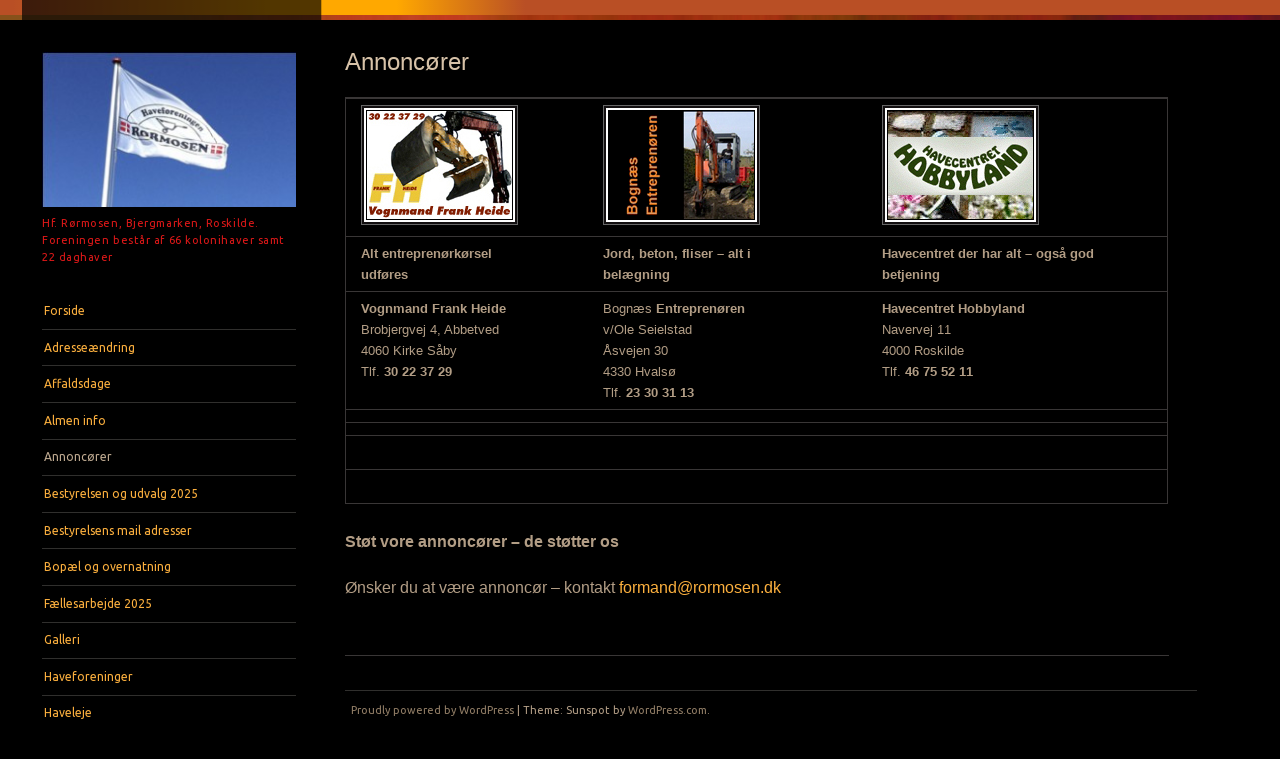

--- FILE ---
content_type: text/html; charset=UTF-8
request_url: http://rormosen.dk/?page_id=168
body_size: 7578
content:
<!DOCTYPE html>
<!--[if IE 8]>
<html id="ie8" lang="da-DK">
<![endif]-->
<!--[if IE 9]>
<html id="ie9" lang="da-DK">
<![endif]-->
<!--[if !(IE)]><!-->
<html lang="da-DK">
<!--<![endif]-->
<head>
<meta charset="UTF-8" />
<meta name="viewport" content="width=device-width" />
<title>Annoncører | </title>
<link rel="profile" href="http://gmpg.org/xfn/11" />
<link rel="pingback" href="http://rormosen.dk/xmlrpc.php" />
<!--[if lt IE 9]>
<script src="http://rormosen.dk/wp-content/themes/sunspot/js/html5.js" type="text/javascript"></script>
<![endif]-->

<meta name='robots' content='max-image-preview:large' />
<link rel='dns-prefetch' href='//fonts.googleapis.com' />
<link rel="alternate" type="application/rss+xml" title=" &raquo; Feed" href="https://rormosen.dk/?feed=rss2" />
<link rel="alternate" title="oEmbed (JSON)" type="application/json+oembed" href="https://rormosen.dk/index.php?rest_route=%2Foembed%2F1.0%2Fembed&#038;url=https%3A%2F%2Frormosen.dk%2F%3Fpage_id%3D168" />
<link rel="alternate" title="oEmbed (XML)" type="text/xml+oembed" href="https://rormosen.dk/index.php?rest_route=%2Foembed%2F1.0%2Fembed&#038;url=https%3A%2F%2Frormosen.dk%2F%3Fpage_id%3D168&#038;format=xml" />
<style id='wp-img-auto-sizes-contain-inline-css' type='text/css'>
img:is([sizes=auto i],[sizes^="auto," i]){contain-intrinsic-size:3000px 1500px}
/*# sourceURL=wp-img-auto-sizes-contain-inline-css */
</style>
<style id='wp-emoji-styles-inline-css' type='text/css'>

	img.wp-smiley, img.emoji {
		display: inline !important;
		border: none !important;
		box-shadow: none !important;
		height: 1em !important;
		width: 1em !important;
		margin: 0 0.07em !important;
		vertical-align: -0.1em !important;
		background: none !important;
		padding: 0 !important;
	}
/*# sourceURL=wp-emoji-styles-inline-css */
</style>
<style id='wp-block-library-inline-css' type='text/css'>
:root{--wp-block-synced-color:#7a00df;--wp-block-synced-color--rgb:122,0,223;--wp-bound-block-color:var(--wp-block-synced-color);--wp-editor-canvas-background:#ddd;--wp-admin-theme-color:#007cba;--wp-admin-theme-color--rgb:0,124,186;--wp-admin-theme-color-darker-10:#006ba1;--wp-admin-theme-color-darker-10--rgb:0,107,160.5;--wp-admin-theme-color-darker-20:#005a87;--wp-admin-theme-color-darker-20--rgb:0,90,135;--wp-admin-border-width-focus:2px}@media (min-resolution:192dpi){:root{--wp-admin-border-width-focus:1.5px}}.wp-element-button{cursor:pointer}:root .has-very-light-gray-background-color{background-color:#eee}:root .has-very-dark-gray-background-color{background-color:#313131}:root .has-very-light-gray-color{color:#eee}:root .has-very-dark-gray-color{color:#313131}:root .has-vivid-green-cyan-to-vivid-cyan-blue-gradient-background{background:linear-gradient(135deg,#00d084,#0693e3)}:root .has-purple-crush-gradient-background{background:linear-gradient(135deg,#34e2e4,#4721fb 50%,#ab1dfe)}:root .has-hazy-dawn-gradient-background{background:linear-gradient(135deg,#faaca8,#dad0ec)}:root .has-subdued-olive-gradient-background{background:linear-gradient(135deg,#fafae1,#67a671)}:root .has-atomic-cream-gradient-background{background:linear-gradient(135deg,#fdd79a,#004a59)}:root .has-nightshade-gradient-background{background:linear-gradient(135deg,#330968,#31cdcf)}:root .has-midnight-gradient-background{background:linear-gradient(135deg,#020381,#2874fc)}:root{--wp--preset--font-size--normal:16px;--wp--preset--font-size--huge:42px}.has-regular-font-size{font-size:1em}.has-larger-font-size{font-size:2.625em}.has-normal-font-size{font-size:var(--wp--preset--font-size--normal)}.has-huge-font-size{font-size:var(--wp--preset--font-size--huge)}.has-text-align-center{text-align:center}.has-text-align-left{text-align:left}.has-text-align-right{text-align:right}.has-fit-text{white-space:nowrap!important}#end-resizable-editor-section{display:none}.aligncenter{clear:both}.items-justified-left{justify-content:flex-start}.items-justified-center{justify-content:center}.items-justified-right{justify-content:flex-end}.items-justified-space-between{justify-content:space-between}.screen-reader-text{border:0;clip-path:inset(50%);height:1px;margin:-1px;overflow:hidden;padding:0;position:absolute;width:1px;word-wrap:normal!important}.screen-reader-text:focus{background-color:#ddd;clip-path:none;color:#444;display:block;font-size:1em;height:auto;left:5px;line-height:normal;padding:15px 23px 14px;text-decoration:none;top:5px;width:auto;z-index:100000}html :where(.has-border-color){border-style:solid}html :where([style*=border-top-color]){border-top-style:solid}html :where([style*=border-right-color]){border-right-style:solid}html :where([style*=border-bottom-color]){border-bottom-style:solid}html :where([style*=border-left-color]){border-left-style:solid}html :where([style*=border-width]){border-style:solid}html :where([style*=border-top-width]){border-top-style:solid}html :where([style*=border-right-width]){border-right-style:solid}html :where([style*=border-bottom-width]){border-bottom-style:solid}html :where([style*=border-left-width]){border-left-style:solid}html :where(img[class*=wp-image-]){height:auto;max-width:100%}:where(figure){margin:0 0 1em}html :where(.is-position-sticky){--wp-admin--admin-bar--position-offset:var(--wp-admin--admin-bar--height,0px)}@media screen and (max-width:600px){html :where(.is-position-sticky){--wp-admin--admin-bar--position-offset:0px}}

/*# sourceURL=wp-block-library-inline-css */
</style><style id='global-styles-inline-css' type='text/css'>
:root{--wp--preset--aspect-ratio--square: 1;--wp--preset--aspect-ratio--4-3: 4/3;--wp--preset--aspect-ratio--3-4: 3/4;--wp--preset--aspect-ratio--3-2: 3/2;--wp--preset--aspect-ratio--2-3: 2/3;--wp--preset--aspect-ratio--16-9: 16/9;--wp--preset--aspect-ratio--9-16: 9/16;--wp--preset--color--black: #000000;--wp--preset--color--cyan-bluish-gray: #abb8c3;--wp--preset--color--white: #ffffff;--wp--preset--color--pale-pink: #f78da7;--wp--preset--color--vivid-red: #cf2e2e;--wp--preset--color--luminous-vivid-orange: #ff6900;--wp--preset--color--luminous-vivid-amber: #fcb900;--wp--preset--color--light-green-cyan: #7bdcb5;--wp--preset--color--vivid-green-cyan: #00d084;--wp--preset--color--pale-cyan-blue: #8ed1fc;--wp--preset--color--vivid-cyan-blue: #0693e3;--wp--preset--color--vivid-purple: #9b51e0;--wp--preset--gradient--vivid-cyan-blue-to-vivid-purple: linear-gradient(135deg,rgb(6,147,227) 0%,rgb(155,81,224) 100%);--wp--preset--gradient--light-green-cyan-to-vivid-green-cyan: linear-gradient(135deg,rgb(122,220,180) 0%,rgb(0,208,130) 100%);--wp--preset--gradient--luminous-vivid-amber-to-luminous-vivid-orange: linear-gradient(135deg,rgb(252,185,0) 0%,rgb(255,105,0) 100%);--wp--preset--gradient--luminous-vivid-orange-to-vivid-red: linear-gradient(135deg,rgb(255,105,0) 0%,rgb(207,46,46) 100%);--wp--preset--gradient--very-light-gray-to-cyan-bluish-gray: linear-gradient(135deg,rgb(238,238,238) 0%,rgb(169,184,195) 100%);--wp--preset--gradient--cool-to-warm-spectrum: linear-gradient(135deg,rgb(74,234,220) 0%,rgb(151,120,209) 20%,rgb(207,42,186) 40%,rgb(238,44,130) 60%,rgb(251,105,98) 80%,rgb(254,248,76) 100%);--wp--preset--gradient--blush-light-purple: linear-gradient(135deg,rgb(255,206,236) 0%,rgb(152,150,240) 100%);--wp--preset--gradient--blush-bordeaux: linear-gradient(135deg,rgb(254,205,165) 0%,rgb(254,45,45) 50%,rgb(107,0,62) 100%);--wp--preset--gradient--luminous-dusk: linear-gradient(135deg,rgb(255,203,112) 0%,rgb(199,81,192) 50%,rgb(65,88,208) 100%);--wp--preset--gradient--pale-ocean: linear-gradient(135deg,rgb(255,245,203) 0%,rgb(182,227,212) 50%,rgb(51,167,181) 100%);--wp--preset--gradient--electric-grass: linear-gradient(135deg,rgb(202,248,128) 0%,rgb(113,206,126) 100%);--wp--preset--gradient--midnight: linear-gradient(135deg,rgb(2,3,129) 0%,rgb(40,116,252) 100%);--wp--preset--font-size--small: 13px;--wp--preset--font-size--medium: 20px;--wp--preset--font-size--large: 36px;--wp--preset--font-size--x-large: 42px;--wp--preset--spacing--20: 0.44rem;--wp--preset--spacing--30: 0.67rem;--wp--preset--spacing--40: 1rem;--wp--preset--spacing--50: 1.5rem;--wp--preset--spacing--60: 2.25rem;--wp--preset--spacing--70: 3.38rem;--wp--preset--spacing--80: 5.06rem;--wp--preset--shadow--natural: 6px 6px 9px rgba(0, 0, 0, 0.2);--wp--preset--shadow--deep: 12px 12px 50px rgba(0, 0, 0, 0.4);--wp--preset--shadow--sharp: 6px 6px 0px rgba(0, 0, 0, 0.2);--wp--preset--shadow--outlined: 6px 6px 0px -3px rgb(255, 255, 255), 6px 6px rgb(0, 0, 0);--wp--preset--shadow--crisp: 6px 6px 0px rgb(0, 0, 0);}:where(.is-layout-flex){gap: 0.5em;}:where(.is-layout-grid){gap: 0.5em;}body .is-layout-flex{display: flex;}.is-layout-flex{flex-wrap: wrap;align-items: center;}.is-layout-flex > :is(*, div){margin: 0;}body .is-layout-grid{display: grid;}.is-layout-grid > :is(*, div){margin: 0;}:where(.wp-block-columns.is-layout-flex){gap: 2em;}:where(.wp-block-columns.is-layout-grid){gap: 2em;}:where(.wp-block-post-template.is-layout-flex){gap: 1.25em;}:where(.wp-block-post-template.is-layout-grid){gap: 1.25em;}.has-black-color{color: var(--wp--preset--color--black) !important;}.has-cyan-bluish-gray-color{color: var(--wp--preset--color--cyan-bluish-gray) !important;}.has-white-color{color: var(--wp--preset--color--white) !important;}.has-pale-pink-color{color: var(--wp--preset--color--pale-pink) !important;}.has-vivid-red-color{color: var(--wp--preset--color--vivid-red) !important;}.has-luminous-vivid-orange-color{color: var(--wp--preset--color--luminous-vivid-orange) !important;}.has-luminous-vivid-amber-color{color: var(--wp--preset--color--luminous-vivid-amber) !important;}.has-light-green-cyan-color{color: var(--wp--preset--color--light-green-cyan) !important;}.has-vivid-green-cyan-color{color: var(--wp--preset--color--vivid-green-cyan) !important;}.has-pale-cyan-blue-color{color: var(--wp--preset--color--pale-cyan-blue) !important;}.has-vivid-cyan-blue-color{color: var(--wp--preset--color--vivid-cyan-blue) !important;}.has-vivid-purple-color{color: var(--wp--preset--color--vivid-purple) !important;}.has-black-background-color{background-color: var(--wp--preset--color--black) !important;}.has-cyan-bluish-gray-background-color{background-color: var(--wp--preset--color--cyan-bluish-gray) !important;}.has-white-background-color{background-color: var(--wp--preset--color--white) !important;}.has-pale-pink-background-color{background-color: var(--wp--preset--color--pale-pink) !important;}.has-vivid-red-background-color{background-color: var(--wp--preset--color--vivid-red) !important;}.has-luminous-vivid-orange-background-color{background-color: var(--wp--preset--color--luminous-vivid-orange) !important;}.has-luminous-vivid-amber-background-color{background-color: var(--wp--preset--color--luminous-vivid-amber) !important;}.has-light-green-cyan-background-color{background-color: var(--wp--preset--color--light-green-cyan) !important;}.has-vivid-green-cyan-background-color{background-color: var(--wp--preset--color--vivid-green-cyan) !important;}.has-pale-cyan-blue-background-color{background-color: var(--wp--preset--color--pale-cyan-blue) !important;}.has-vivid-cyan-blue-background-color{background-color: var(--wp--preset--color--vivid-cyan-blue) !important;}.has-vivid-purple-background-color{background-color: var(--wp--preset--color--vivid-purple) !important;}.has-black-border-color{border-color: var(--wp--preset--color--black) !important;}.has-cyan-bluish-gray-border-color{border-color: var(--wp--preset--color--cyan-bluish-gray) !important;}.has-white-border-color{border-color: var(--wp--preset--color--white) !important;}.has-pale-pink-border-color{border-color: var(--wp--preset--color--pale-pink) !important;}.has-vivid-red-border-color{border-color: var(--wp--preset--color--vivid-red) !important;}.has-luminous-vivid-orange-border-color{border-color: var(--wp--preset--color--luminous-vivid-orange) !important;}.has-luminous-vivid-amber-border-color{border-color: var(--wp--preset--color--luminous-vivid-amber) !important;}.has-light-green-cyan-border-color{border-color: var(--wp--preset--color--light-green-cyan) !important;}.has-vivid-green-cyan-border-color{border-color: var(--wp--preset--color--vivid-green-cyan) !important;}.has-pale-cyan-blue-border-color{border-color: var(--wp--preset--color--pale-cyan-blue) !important;}.has-vivid-cyan-blue-border-color{border-color: var(--wp--preset--color--vivid-cyan-blue) !important;}.has-vivid-purple-border-color{border-color: var(--wp--preset--color--vivid-purple) !important;}.has-vivid-cyan-blue-to-vivid-purple-gradient-background{background: var(--wp--preset--gradient--vivid-cyan-blue-to-vivid-purple) !important;}.has-light-green-cyan-to-vivid-green-cyan-gradient-background{background: var(--wp--preset--gradient--light-green-cyan-to-vivid-green-cyan) !important;}.has-luminous-vivid-amber-to-luminous-vivid-orange-gradient-background{background: var(--wp--preset--gradient--luminous-vivid-amber-to-luminous-vivid-orange) !important;}.has-luminous-vivid-orange-to-vivid-red-gradient-background{background: var(--wp--preset--gradient--luminous-vivid-orange-to-vivid-red) !important;}.has-very-light-gray-to-cyan-bluish-gray-gradient-background{background: var(--wp--preset--gradient--very-light-gray-to-cyan-bluish-gray) !important;}.has-cool-to-warm-spectrum-gradient-background{background: var(--wp--preset--gradient--cool-to-warm-spectrum) !important;}.has-blush-light-purple-gradient-background{background: var(--wp--preset--gradient--blush-light-purple) !important;}.has-blush-bordeaux-gradient-background{background: var(--wp--preset--gradient--blush-bordeaux) !important;}.has-luminous-dusk-gradient-background{background: var(--wp--preset--gradient--luminous-dusk) !important;}.has-pale-ocean-gradient-background{background: var(--wp--preset--gradient--pale-ocean) !important;}.has-electric-grass-gradient-background{background: var(--wp--preset--gradient--electric-grass) !important;}.has-midnight-gradient-background{background: var(--wp--preset--gradient--midnight) !important;}.has-small-font-size{font-size: var(--wp--preset--font-size--small) !important;}.has-medium-font-size{font-size: var(--wp--preset--font-size--medium) !important;}.has-large-font-size{font-size: var(--wp--preset--font-size--large) !important;}.has-x-large-font-size{font-size: var(--wp--preset--font-size--x-large) !important;}
/*# sourceURL=global-styles-inline-css */
</style>

<style id='classic-theme-styles-inline-css' type='text/css'>
/*! This file is auto-generated */
.wp-block-button__link{color:#fff;background-color:#32373c;border-radius:9999px;box-shadow:none;text-decoration:none;padding:calc(.667em + 2px) calc(1.333em + 2px);font-size:1.125em}.wp-block-file__button{background:#32373c;color:#fff;text-decoration:none}
/*# sourceURL=/wp-includes/css/classic-themes.min.css */
</style>
<link rel='stylesheet' id='style-css' href='http://rormosen.dk/wp-content/themes/sunspot/style.css?ver=6.9' type='text/css' media='all' />
<link rel='stylesheet' id='ubuntu-css' href='http://fonts.googleapis.com/css?family=Ubuntu%3A400%2C300&#038;ver=20120821' type='text/css' media='all' />
<script type="text/javascript" src="http://rormosen.dk/wp-includes/js/jquery/jquery.min.js?ver=3.7.1" id="jquery-core-js"></script>
<script type="text/javascript" src="http://rormosen.dk/wp-includes/js/jquery/jquery-migrate.min.js?ver=3.4.1" id="jquery-migrate-js"></script>
<link rel="https://api.w.org/" href="https://rormosen.dk/index.php?rest_route=/" /><link rel="alternate" title="JSON" type="application/json" href="https://rormosen.dk/index.php?rest_route=/wp/v2/pages/168" /><link rel="EditURI" type="application/rsd+xml" title="RSD" href="https://rormosen.dk/xmlrpc.php?rsd" />
<meta name="generator" content="WordPress 6.9" />
<link rel="canonical" href="https://rormosen.dk/?page_id=168" />
<link rel='shortlink' href='https://rormosen.dk/?p=168' />
	<style type="text/css">
			.site-title a,
		.site-description {
			color: #dd1818 !important;
		}
				.site-header img {
			margin: 0.5em auto 0.8em;
		}
		</style>
	<style type="text/css" id="custom-background-css">
body.custom-background { background-color: #000000; }
</style>
	</head>

<body class="wp-singular page-template-default page page-id-168 custom-background wp-theme-sunspot sidebar-content">
<div class="sunstrip"></div>
<div id="page" class="hfeed site">
	<div id="wrapper" class="wrap">
				<header id="masthead" class="site-header" role="banner">
			<div class="site-header-inner">

										<a href="https://rormosen.dk/" title="" rel="home">
							<img src="http://rormosen.dk/wp-content/uploads/2013/11/cropped-Flag.jpg" width="257" height="157" alt="" />
						</a>
					
				<hgroup>
					<h1 class="site-title"><a href="https://rormosen.dk/" title="" rel="home"></a></h1>
					<h2 class="site-description">Hf. Rørmosen, Bjergmarken, Roskilde. Foreningen består af 66 kolonihaver samt 22 daghaver</h2>
				</hgroup>

				<nav role="navigation" class="site-navigation main-navigation">
					<h1 class="assistive-text">Menu</h1>
					<div class="assistive-text skip-link"><a href="#content" title="Skip to content">Skip to content</a></div>

					<div class="menu"><ul>
<li ><a href="https://rormosen.dk/">Forside</a></li><li class="page_item page-item-148"><a href="https://rormosen.dk/?page_id=148">Adresseændring</a></li>
<li class="page_item page-item-129"><a href="https://rormosen.dk/?page_id=129">Affaldsdage</a></li>
<li class="page_item page-item-105"><a href="https://rormosen.dk/?page_id=105">Almen info</a></li>
<li class="page_item page-item-168 current_page_item"><a href="https://rormosen.dk/?page_id=168" aria-current="page">Annoncører</a></li>
<li class="page_item page-item-54"><a href="https://rormosen.dk/?page_id=54">Bestyrelsen og udvalg 2025</a></li>
<li class="page_item page-item-72"><a href="https://rormosen.dk/?page_id=72">Bestyrelsens mail adresser</a></li>
<li class="page_item page-item-144"><a href="https://rormosen.dk/?page_id=144">Bopæl og overnatning</a></li>
<li class="page_item page-item-116"><a href="https://rormosen.dk/?page_id=116">Fællesarbejde 2025</a></li>
<li class="page_item page-item-734"><a href="https://rormosen.dk/?page_id=734">Galleri</a></li>
<li class="page_item page-item-181"><a href="https://rormosen.dk/?page_id=181">Haveforeninger</a></li>
<li class="page_item page-item-95"><a href="https://rormosen.dk/?page_id=95">Haveleje</a></li>
<li class="page_item page-item-177"><a href="https://rormosen.dk/?page_id=177">Haver til salg</a></li>
<li class="page_item page-item-98"><a href="https://rormosen.dk/?page_id=98">Kloak &#038; toilet</a></li>
<li class="page_item page-item-132"><a href="https://rormosen.dk/?page_id=132">Kort over kolonien</a></li>
<li class="page_item page-item-151"><a href="https://rormosen.dk/?page_id=151">Køb og salg info</a></li>
<li class="page_item page-item-1452"><a href="https://rormosen.dk/?page_id=1452">Menu</a></li>
<li class="page_item page-item-112"><a href="https://rormosen.dk/?page_id=112">Nybyg- ombyg- og tilbyg</a></li>
<li class="page_item page-item-838"><a href="https://rormosen.dk/?page_id=838">Nyhedsbreve</a></li>
<li class="page_item page-item-126"><a href="https://rormosen.dk/?page_id=126">Parkering</a></li>
<li class="page_item page-item-155"><a href="https://rormosen.dk/?page_id=155">Præmiehaver</a></li>
<li class="page_item page-item-159"><a href="https://rormosen.dk/?page_id=159">Rotter, hvepse og snegle</a></li>
<li class="page_item page-item-81"><a href="https://rormosen.dk/?page_id=81">Vedtægter, lejeaftale, lokalplan etc.</a></li>
</ul></div>
				</nav>

									<div id="tertiary" class="widget-area" role="complementary">
						<aside id="nav_menu-2" class="widget widget_nav_menu"><h1 class="widget-title">Indholdsfortegnelse</h1><div class="menu-rormosen-menu-container"><ul id="menu-rormosen-menu" class="menu"><li id="menu-item-219" class="menu-item menu-item-type-post_type menu-item-object-page menu-item-home menu-item-219"><a href="https://rormosen.dk/">Velkommen til Hf. Rørmosens hjemmeside</a></li>
<li id="menu-item-198" class="menu-item menu-item-type-post_type menu-item-object-page menu-item-198"><a href="https://rormosen.dk/?page_id=54">Bestyrelsen og udvalg 2025</a></li>
<li id="menu-item-199" class="menu-item menu-item-type-post_type menu-item-object-page menu-item-199"><a href="https://rormosen.dk/?page_id=72">Bestyrelsens mail adresser</a></li>
<li id="menu-item-210" class="menu-item menu-item-type-post_type menu-item-object-page menu-item-210"><a href="https://rormosen.dk/?page_id=116">Fællesarbejde 2025</a></li>
<li id="menu-item-201" class="menu-item menu-item-type-post_type menu-item-object-page menu-item-201"><a href="https://rormosen.dk/?page_id=81">Vedtægter, lejeaftale, lokalplan etc.</a></li>
<li id="menu-item-218" class="menu-item menu-item-type-post_type menu-item-object-page current-menu-item page_item page-item-168 current_page_item menu-item-218"><a href="https://rormosen.dk/?page_id=168" aria-current="page">Annoncører</a></li>
<li id="menu-item-788" class="menu-item menu-item-type-post_type menu-item-object-page menu-item-788"><a href="https://rormosen.dk/?page_id=734">Galleri</a></li>
<li id="menu-item-840" class="menu-item menu-item-type-post_type menu-item-object-page menu-item-840"><a href="https://rormosen.dk/?page_id=838">Nyhedsbreve</a></li>
<li id="menu-item-217" class="menu-item menu-item-type-post_type menu-item-object-page menu-item-217"><a href="https://rormosen.dk/?page_id=112">Nybyg- ombyg- og tilbyg</a></li>
<li id="menu-item-203" class="menu-item menu-item-type-post_type menu-item-object-page menu-item-203"><a href="https://rormosen.dk/?page_id=105">Almen info</a></li>
<li id="menu-item-204" class="menu-item menu-item-type-post_type menu-item-object-page menu-item-204"><a href="https://rormosen.dk/?page_id=95">Haveleje</a></li>
<li id="menu-item-205" class="menu-item menu-item-type-post_type menu-item-object-page menu-item-205"><a href="https://rormosen.dk/?page_id=126">Parkering</a></li>
<li id="menu-item-206" class="menu-item menu-item-type-post_type menu-item-object-page menu-item-206"><a href="https://rormosen.dk/?page_id=151">Køb og salg info</a></li>
<li id="menu-item-207" class="menu-item menu-item-type-post_type menu-item-object-page menu-item-207"><a href="https://rormosen.dk/?page_id=148">Adresseændring</a></li>
<li id="menu-item-208" class="menu-item menu-item-type-post_type menu-item-object-page menu-item-208"><a href="https://rormosen.dk/?page_id=98">Kloak &#038; toilet</a></li>
<li id="menu-item-209" class="menu-item menu-item-type-post_type menu-item-object-page menu-item-209"><a href="https://rormosen.dk/?page_id=155">Præmiehaver</a></li>
<li id="menu-item-211" class="menu-item menu-item-type-post_type menu-item-object-page menu-item-211"><a href="https://rormosen.dk/?page_id=144">Bopæl og overnatning</a></li>
<li id="menu-item-212" class="menu-item menu-item-type-post_type menu-item-object-page menu-item-212"><a href="https://rormosen.dk/?page_id=129">Affaldsdage</a></li>
<li id="menu-item-213" class="menu-item menu-item-type-post_type menu-item-object-page menu-item-213"><a href="https://rormosen.dk/?page_id=159">Rotter, hvepse og snegle</a></li>
<li id="menu-item-214" class="menu-item menu-item-type-post_type menu-item-object-page menu-item-214"><a href="https://rormosen.dk/?page_id=132">Kort over kolonien</a></li>
<li id="menu-item-215" class="menu-item menu-item-type-post_type menu-item-object-page menu-item-215"><a href="https://rormosen.dk/?page_id=181">Haveforeninger</a></li>
<li id="menu-item-216" class="menu-item menu-item-type-post_type menu-item-object-page menu-item-216"><a href="https://rormosen.dk/?page_id=177">Haver til salg</a></li>
</ul></div></aside>					</div><!-- #tertiary .widget-area -->
				
			</div><!-- .site-header-inner -->
		</header><!-- #masthead .site-header -->

		<div id="main">
		<div id="primary" class="site-content">
			<div id="content" role="main">

				
					
<article id="post-168" class="post-168 page type-page status-publish hentry">
	<header class="entry-header">
		<h1 class="entry-title">Annoncører</h1>
	</header><!-- .entry-header -->

	<div class="entry-content">
		<table>
<tbody>
<tr>
<td><a href="https://rormosen.dk/wp-content/uploads/2013/10/heide.png"><img decoding="async" class="alignnone size-full wp-image-1354" src="https://rormosen.dk/wp-content/uploads/2013/10/heide.png" alt="heide" width="155" height="118" /></a></td>
<td></td>
<td><strong><a href="https://rormosen.dk/wp-content/uploads/2013/10/entreprenor.png"><img decoding="async" class="alignnone size-full wp-image-1357" src="https://rormosen.dk/wp-content/uploads/2013/10/entreprenor.png" alt="entreprenor" width="155" height="118" /></a></strong></td>
<td></td>
<td><a href="https://rormosen.dk/wp-content/uploads/2013/10/hobbyland.png"><img decoding="async" class="alignnone size-full wp-image-1359" src="https://rormosen.dk/wp-content/uploads/2013/10/hobbyland.png" alt="hobbyland" width="155" height="118" /></a></td>
</tr>
<tr>
<td><span style="font-family: arial,helvetica,sans-serif; font-size: 10pt;"><strong>Alt entreprenørkørsel udføres</strong></span></td>
<td><span style="font-family: arial,helvetica,sans-serif; font-size: 10pt;"> </span></td>
<td><span style="font-family: arial,helvetica,sans-serif; font-size: 10pt;"><strong>Jord, beton, fliser &#8211; alt i belægning</strong></span></td>
<td><span style="font-family: arial,helvetica,sans-serif; font-size: 10pt;"> </span></td>
<td><span style="font-family: arial,helvetica,sans-serif; font-size: 10pt;"><strong>Havecentret der har alt &#8211; også god betjening</strong></span></td>
</tr>
<tr>
<td><span style="font-family: arial,helvetica,sans-serif; font-size: 10pt;"><strong>Vognmand Frank Heide</strong></span><br />
<span style="font-family: arial,helvetica,sans-serif; font-size: 10pt;"> Brobjergvej 4, Abbetved</span><br />
<span style="font-family: arial,helvetica,sans-serif; font-size: 10pt;"> 4060 Kirke Såby</span><br />
<span style="font-family: arial,helvetica,sans-serif; font-size: 10pt;"> Tlf. <strong>30 22 37 29</strong></span></td>
<td><span style="font-family: arial,helvetica,sans-serif; font-size: 10pt;"> </span></td>
<td><span style="font-family: arial,helvetica,sans-serif; font-size: 10pt;">Bognæs<strong> Entreprenøren</strong></span><br />
<span style="font-family: arial,helvetica,sans-serif; font-size: 10pt;"> v/Ole Seielstad</span><br />
<span style="font-family: arial, helvetica, sans-serif;"><span style="font-size: 13.3333px;">Åsvejen 30</span></span><br />
<span style="font-family: arial,helvetica,sans-serif; font-size: 10pt;"> 4330 Hvalsø</span><br />
<span style="font-family: arial,helvetica,sans-serif; font-size: 10pt;"> Tlf. <strong>23 30 31 13</strong></span></td>
<td><span style="font-family: arial,helvetica,sans-serif; font-size: 10pt;"> </span></td>
<td><span style="font-family: arial,helvetica,sans-serif; font-size: 10pt;"><strong>Havecentret Hobbyland<br />
</strong>Navervej 11<br />
<span style="font-family: arial,helvetica,sans-serif; font-size: 10pt;">4000 Roskilde</span><br />
<span style="font-family: arial,helvetica,sans-serif; font-size: 10pt;">Tlf. <strong>46 75 52 11</strong></span></span><strong><span style="font-family: arial,helvetica,sans-serif; font-size: 10pt;"><br />
</span></strong></td>
</tr>
<tr>
<td></td>
<td></td>
<td></td>
<td></td>
<td></td>
</tr>
<tr>
<td></td>
<td></td>
<td></td>
<td></td>
<td></td>
</tr>
<tr>
<td></td>
<td><span style="font-family: arial,helvetica,sans-serif; font-size: 10pt;"><strong> </strong></span></td>
<td></td>
<td><span style="font-family: arial,helvetica,sans-serif; font-size: 10pt;"><strong> </strong></span></td>
<td></td>
</tr>
<tr>
<td></td>
<td><span style="font-family: arial,helvetica,sans-serif; font-size: 10pt;"> </span></td>
<td></td>
<td><span style="font-family: arial,helvetica,sans-serif; font-size: 10pt;"> </span></td>
<td></td>
</tr>
</tbody>
</table>
<p><strong><span style="font-family: arial,helvetica,sans-serif; font-size: 12pt;">Støt vore annoncører &#8211; de støtter os</span></strong></p>
<p><span style="font-family: arial,helvetica,sans-serif; font-size: 16px;">Ønsker du at være annoncør &#8211; kontakt <a href="mailto:formand@rormosen.dk">formand@rormosen.dk</a></span></p>
					</div><!-- .entry-content -->
</article><!-- #post-168 -->

					
				
			</div><!-- #content -->
		</div><!-- #primary .site-content -->

		
			<footer id="colophon" class="site-footer" role="contentinfo">
				<div class="site-info">
										<a href="http://wordpress.org/" title="A Semantic Personal Publishing Platform" rel="generator">Proudly powered by WordPress</a>
					<span class="sep"> | </span>
					Theme: Sunspot by <a href="https://wordpress.com/themes/" rel="designer">WordPress.com</a>.				</div><!-- .site-info -->
			</footer><!-- .site-footer .site-footer -->
		</div><!-- #main -->

	</div><!-- #wrapper .wrap -->
</div><!-- #page .hfeed .site -->
<div class="sunstrip-small"></div>
<script type="text/javascript" src="http://rormosen.dk/wp-content/themes/sunspot/js/small-menu.js?ver=20120206" id="small-menu-js"></script>
<script id="wp-emoji-settings" type="application/json">
{"baseUrl":"https://s.w.org/images/core/emoji/17.0.2/72x72/","ext":".png","svgUrl":"https://s.w.org/images/core/emoji/17.0.2/svg/","svgExt":".svg","source":{"concatemoji":"http://rormosen.dk/wp-includes/js/wp-emoji-release.min.js?ver=6.9"}}
</script>
<script type="module">
/* <![CDATA[ */
/*! This file is auto-generated */
const a=JSON.parse(document.getElementById("wp-emoji-settings").textContent),o=(window._wpemojiSettings=a,"wpEmojiSettingsSupports"),s=["flag","emoji"];function i(e){try{var t={supportTests:e,timestamp:(new Date).valueOf()};sessionStorage.setItem(o,JSON.stringify(t))}catch(e){}}function c(e,t,n){e.clearRect(0,0,e.canvas.width,e.canvas.height),e.fillText(t,0,0);t=new Uint32Array(e.getImageData(0,0,e.canvas.width,e.canvas.height).data);e.clearRect(0,0,e.canvas.width,e.canvas.height),e.fillText(n,0,0);const a=new Uint32Array(e.getImageData(0,0,e.canvas.width,e.canvas.height).data);return t.every((e,t)=>e===a[t])}function p(e,t){e.clearRect(0,0,e.canvas.width,e.canvas.height),e.fillText(t,0,0);var n=e.getImageData(16,16,1,1);for(let e=0;e<n.data.length;e++)if(0!==n.data[e])return!1;return!0}function u(e,t,n,a){switch(t){case"flag":return n(e,"\ud83c\udff3\ufe0f\u200d\u26a7\ufe0f","\ud83c\udff3\ufe0f\u200b\u26a7\ufe0f")?!1:!n(e,"\ud83c\udde8\ud83c\uddf6","\ud83c\udde8\u200b\ud83c\uddf6")&&!n(e,"\ud83c\udff4\udb40\udc67\udb40\udc62\udb40\udc65\udb40\udc6e\udb40\udc67\udb40\udc7f","\ud83c\udff4\u200b\udb40\udc67\u200b\udb40\udc62\u200b\udb40\udc65\u200b\udb40\udc6e\u200b\udb40\udc67\u200b\udb40\udc7f");case"emoji":return!a(e,"\ud83e\u1fac8")}return!1}function f(e,t,n,a){let r;const o=(r="undefined"!=typeof WorkerGlobalScope&&self instanceof WorkerGlobalScope?new OffscreenCanvas(300,150):document.createElement("canvas")).getContext("2d",{willReadFrequently:!0}),s=(o.textBaseline="top",o.font="600 32px Arial",{});return e.forEach(e=>{s[e]=t(o,e,n,a)}),s}function r(e){var t=document.createElement("script");t.src=e,t.defer=!0,document.head.appendChild(t)}a.supports={everything:!0,everythingExceptFlag:!0},new Promise(t=>{let n=function(){try{var e=JSON.parse(sessionStorage.getItem(o));if("object"==typeof e&&"number"==typeof e.timestamp&&(new Date).valueOf()<e.timestamp+604800&&"object"==typeof e.supportTests)return e.supportTests}catch(e){}return null}();if(!n){if("undefined"!=typeof Worker&&"undefined"!=typeof OffscreenCanvas&&"undefined"!=typeof URL&&URL.createObjectURL&&"undefined"!=typeof Blob)try{var e="postMessage("+f.toString()+"("+[JSON.stringify(s),u.toString(),c.toString(),p.toString()].join(",")+"));",a=new Blob([e],{type:"text/javascript"});const r=new Worker(URL.createObjectURL(a),{name:"wpTestEmojiSupports"});return void(r.onmessage=e=>{i(n=e.data),r.terminate(),t(n)})}catch(e){}i(n=f(s,u,c,p))}t(n)}).then(e=>{for(const n in e)a.supports[n]=e[n],a.supports.everything=a.supports.everything&&a.supports[n],"flag"!==n&&(a.supports.everythingExceptFlag=a.supports.everythingExceptFlag&&a.supports[n]);var t;a.supports.everythingExceptFlag=a.supports.everythingExceptFlag&&!a.supports.flag,a.supports.everything||((t=a.source||{}).concatemoji?r(t.concatemoji):t.wpemoji&&t.twemoji&&(r(t.twemoji),r(t.wpemoji)))});
//# sourceURL=http://rormosen.dk/wp-includes/js/wp-emoji-loader.min.js
/* ]]> */
</script>

</body>
</html>